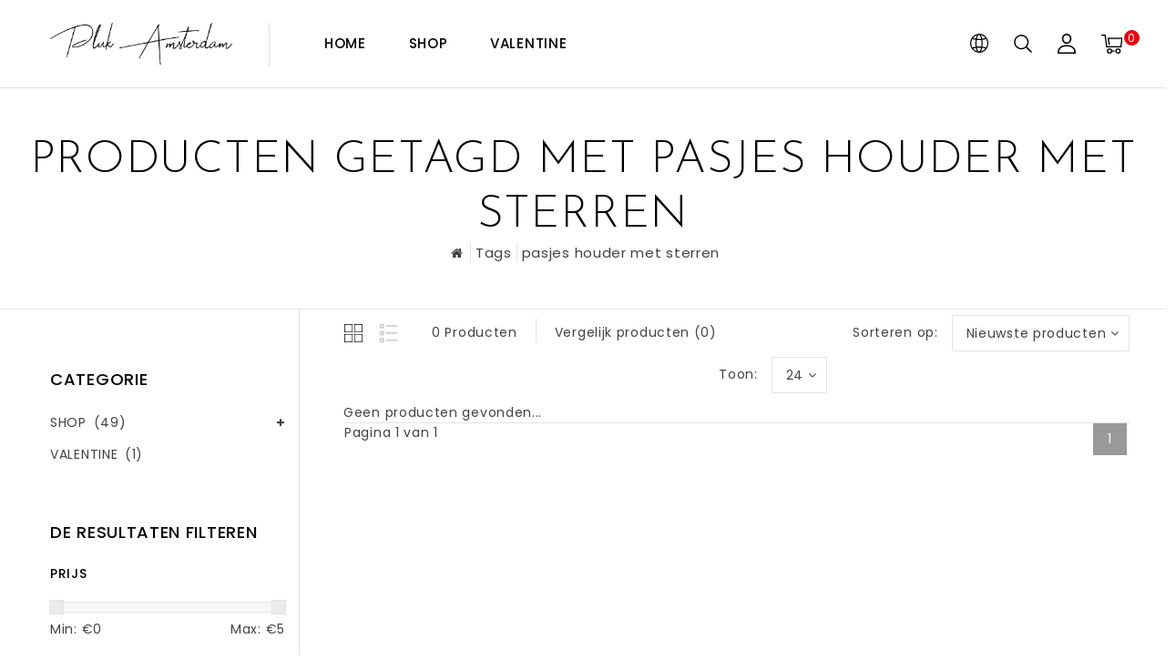

--- FILE ---
content_type: text/html;charset=utf-8
request_url: https://www.pluk-amsterdam.com/nl/tags/pasjes-houder-met-sterren/
body_size: 9412
content:
<!DOCTYPE html>
<html lang="nl">
   <head>
      <meta charset="utf-8"/>
<!-- [START] 'blocks/head.rain' -->
<!--

  (c) 2008-2026 Lightspeed Netherlands B.V.
  http://www.lightspeedhq.com
  Generated: 24-01-2026 @ 02:44:42

-->
<link rel="canonical" href="https://www.pluk-amsterdam.com/nl/tags/pasjes-houder-met-sterren/"/>
<link rel="alternate" href="https://www.pluk-amsterdam.com/nl/index.rss" type="application/rss+xml" title="Nieuwe producten"/>
<meta name="robots" content="noodp,noydir"/>
<meta property="og:url" content="https://www.pluk-amsterdam.com/nl/tags/pasjes-houder-met-sterren/?source=facebook"/>
<meta property="og:site_name" content="Pluk Amsterdam"/>
<meta property="og:title" content="pasjes houder met sterren"/>
<meta property="og:description" content="Bij Pluk Amsterdam kan je terecht de nieuwste items wat betreft woon decoratie, keukengerei en food gerelateerde producten. Van merken zoals Bloomingville, Bros"/>
<!--[if lt IE 9]>
<script src="https://cdn.webshopapp.com/assets/html5shiv.js?2025-02-20"></script>
<![endif]-->
<!-- [END] 'blocks/head.rain' -->
      <title>pasjes houder met sterren - Pluk Amsterdam</title>
      <meta name="description" content="Bij Pluk Amsterdam kan je terecht de nieuwste items wat betreft woon decoratie, keukengerei en food gerelateerde producten. Van merken zoals Bloomingville, Bros" />
      <meta name="keywords" content="pasjes, houder, met, sterren, pluk,9 straatjes,negen straatjes,amsterdam,reestraat,pluk9straatjes.com,pluk amsterdam,pluk-amsterdam.lunch,verse sapjes,koffie,cappuccino,taart,taartjes,gebak,cake,thee,tea,coffee,gezellig,gezelligheid,gezond,servies,ke" />
      <meta http-equiv="X-UA-Compatible" content="IE=edge">
      <meta name="viewport" content="width=device-width, initial-scale=1.0">
      <meta name="apple-mobile-web-app-capable" content="yes">
      <meta name="apple-mobile-web-app-status-bar-style" content="black">
      <meta property="fb:app_id" content="966242223397117"/>
      <link rel="shortcut icon" href="https://cdn.webshopapp.com/shops/140784/themes/143465/v/170095/assets/favicon.ico?20200803133658" type="image/x-icon" />
      <link href='//fonts.googleapis.com/css?family=Poppins:400,500,300,600&display=swap'
rel='stylesheet' type='text/css'>
<link href='//fonts.googleapis.com/css?family=Josefin%20Sans:400,500,300,600&display=swap' rel='stylesheet' type='text/css'>
      <link rel="shortcut icon" href="https://cdn.webshopapp.com/shops/140784/themes/143465/v/170095/assets/favicon.ico?20200803133658" type="image/x-icon" />
      <link rel="stylesheet" href="https://cdn.webshopapp.com/shops/140784/themes/143465/assets/bootstrap-min.css?2022092611201020210104112719" />
      <link rel="stylesheet" href="https://cdn.webshopapp.com/shops/140784/themes/143465/assets/style.css?2022092611201020210104112719" />
      <link rel="stylesheet" href="https://cdn.webshopapp.com/shops/140784/themes/143465/assets/settings.css?2022092611201020210104112719" />
      <link rel="stylesheet" href="https://cdn.webshopapp.com/assets/gui-2-0.css?2025-02-20" />
      <link rel="stylesheet" href="https://cdn.webshopapp.com/assets/gui-responsive-2-0.css?2025-02-20" />
      <link rel="stylesheet" href="https://cdn.webshopapp.com/shops/140784/themes/143465/assets/custom.css?2022092611201020210104112719" />
            <script src="https://cdn.webshopapp.com/assets/jquery-1-9-1.js?2025-02-20" charset="utf-8"></script>
      <script src="https://cdn.webshopapp.com/assets/jquery-ui-1-10-1.js?2025-02-20" ></script>
      <script src="https://cdn.webshopapp.com/shops/140784/themes/143465/assets/global.js?2022092611201020210104112719"></script>
      <script src="https://cdn.webshopapp.com/shops/140784/themes/143465/assets/bootstrap-min.js?2022092611201020210104112719"></script>
      <script src="https://cdn.webshopapp.com/assets/gui.js?2025-02-20" ></script>
      <script src="https://cdn.webshopapp.com/assets/gui-responsive-2-0.js?2025-02-20"></script>
      <script src="https://cdn.webshopapp.com/shops/140784/themes/143465/assets/share42.js?2022092611201020210104112719"></script>    
      <script src="https://cdn.webshopapp.com/shops/140784/themes/143465/assets/instagram-scripts-min.js?2022092611201020210104112719" type="text/javascript"></script>
      <!-- Templatemela Custom CSS -->
            <link href="https://cdn.webshopapp.com/shops/140784/themes/143465/assets/owl-carousel.css?2022092611201020210104112719" rel="stylesheet" type="text/css" />
      <link href="https://cdn.webshopapp.com/shops/140784/themes/143465/assets/owl-theme.css?2022092611201020210104112719" rel="stylesheet" type="text/css" />
      <link href="https://cdn.webshopapp.com/shops/140784/themes/143465/assets/owl-transitions.css?2022092611201020210104112719" rel="stylesheet" type="text/css" />
      <link href="https://cdn.webshopapp.com/shops/140784/themes/143465/assets/responsive.css?2022092611201020210104112719" rel="stylesheet" type="text/css" />
      <link href="https://cdn.webshopapp.com/shops/140784/themes/143465/assets/aos.css?2022092611201020210104112719" rel="stylesheet" type="text/css" />
            <link href="https://cdn.webshopapp.com/shops/140784/themes/143465/assets/simplemenu.css?2022092611201020210104112719" rel="stylesheet" type="text/css" />
            <link href="https://maxcdn.bootstrapcdn.com/font-awesome/4.7.0/css/font-awesome.min.css" rel="stylesheet" integrity="sha384-wvfXpqpZZVQGK6TAh5PVlGOfQNHSoD2xbE+QkPxCAFlNEevoEH3Sl0sibVcOQVnN" crossorigin="anonymous">
      <!-- Templatemela Custom JS -->
      <script src="https://cdn.webshopapp.com/shops/140784/themes/143465/assets/owl-carousel.js?2022092611201020210104112719"></script>
            <script src="https://cdn.webshopapp.com/shops/140784/themes/143465/assets/parallax-bg.js?2022092611201020210104112719" ></script>
                  <script src="https://cdn.webshopapp.com/shops/140784/themes/143465/assets/playfull.js?2022092611201020210104112719" ></script> 
      <script src="https://cdn.webshopapp.com/shops/140784/themes/143465/assets/treeview.js?2022092611201020210104112719" ></script>
      <script src="https://cdn.webshopapp.com/shops/140784/themes/143465/assets/bx-slider.js?2022092611201020210104112719" ></script>    
      <script src="https://www.youtube.com/iframe_api"></script>
      <script src="https://cdn.webshopapp.com/shops/140784/themes/143465/assets/custom.js?2022092611201020210104112719" ></script>
      <script src="https://cdn.webshopapp.com/shops/140784/themes/143465/assets/aos.js?2022092611201020210104112719" ></script>
      <script>
         function onYouTubeIframeAPIReady() {
           var player;
           player = new YT.Player('muteYouTubeVideoPlayer', {
             width: 1920,
             height: 1080,
             videoId: 'GfhguThoYGo', 								// YouTube Video ID
             playerVars: {
               autoplay: 1,       	 																	// Auto-play the video on load
               mute: 1,																							// Video mute
               controls: 1,        																	// Show pause/play buttons in player
               showinfo: 0,        																	// Hide the video title
               modestbranding: 1,  																	// Hide the Youtube Logo
               showVideoInformations: false,  												// shows video information
               loop: 1,            																	// Run the video in a loop
               playlist: 'GfhguThoYGo',            	// YouTube Video ID
               fs: 0,              																	// Hide the full screen button
               cc_load_policy: 0, 																		// Hide closed captions
               iv_load_policy: 3,  																	// Hide the Video Annotations
               autohide: 0       																 		// Hide video controls when playing
             }
           });
             $('#mute-toggle').on('click', function() {
             var mute_toggle = $(this);
             if(player.isMuted()){
                 player.unMute();
                 mute_toggle.html('<img height="30px" width="30px" src="[data-uri]" />');
             }
             else{
                 player.mute();
                 mute_toggle.html('<img height="30px" width="30px" src="[data-uri]" />');
             }
         });  
          }
         // Written by @labnol 
         $(document).ready(function(){
           if ($(window).width() >= 1700) {  
             var e = 6, //5  
              i = $(".main-navigation li.item"),
              o = i.slice(e, i.length);
              o.wrapAll('<li class="item sub hiden_menu"><ul>'), $(".hiden_menu").prepend('<a href="#" class="itemLink level-top">More</a>')
             }
         }); 
      </script>
            <script>
         function fixfooter(){
           if ($(window).width() > 991) {
              var he = $("footer").height() - 2;
             var demobar = $(".wsa-demobar").height();
             $('.home.style1 .content.home-none').css({ 'margin-bottom': he + "px" });
             $('.home.style1 .content.home-none,.style1 .content').css({ 'padding-bottom': demobar + "px" });
              $('.home.style1 footer,.style1 footer').css({ 'padding-bottom': demobar + "px" });
             var he = $(".home.style2 footer").height();
             $('.home.style2 .content.home-none').css({ 'margin-bottom': he + "px" });
             $('.home.style2 .content.home-none,.style2 .content').css({ 'padding-bottom': demobar + "px" });
              $('.home.style2 footer,.style2 footer').css({ 'padding-bottom': demobar + "px" });
             var he = $(".home.style3 footer").height();
             $('.home.style3 .content.home-none').css({ 'margin-bottom': he + "px"});
             $('.home.style3 .content.home-none,.style3 .content').css({ 'padding-bottom': demobar + "px" });
              $('.home.style3 footer,.style3 footer').css({ 'padding-bottom': demobar + "px" });
             
             var hei = $(".home.style1 .main-container.mainbanner.prlx-banner .flexslider img").height();
             var head = $(".style1 header").height();
             $('.home.style1 .main-content-wrapper.prlx-wrap').css({ 'margin-top': hei + "px" });
             $('.home.style1 .main-container.mainbanner.prlx-banner').css({'padding-top': head + "px" });
             $('.style1 .wrapper.prlx-wrap').css({ 'margin-top': head + "px" });
             var hei = $(".home.style2 .main-container.mainbanner.prlx-banner .flexslider img").height();
             var head = $(".style2 header").height();
             $('.home.style2 .main-content-wrapper.prlx-wrap').css({ 'margin-top': hei - head + "px" });
             var hei = $(".home.style3 .main-container.mainbanner.prlx-banner .flexslider img").height();
             var head = $(".style3 header").height();
             $('.home.style3 .main-content-wrapper.prlx-wrap').css({ 'margin-top': hei - head + "px" });
           } else {
             $('.home.style1 .content.home-none').css({ 'margin-bottom': 0 + "px" });
             $('.home.style1 .main-container.mainbanner.prlx-banner').css({'padding-top': 0 + "px" });
             $('.home.style2 .content.home-none').css({ 'margin-bottom': 0 + "px" });
             $('.home.style3 .content.home-none').css({ 'margin-bottom': 0 + "px" });
             
             $('.home.style1 .main-content-wrapper.prlx-wrap').css({ 'margin-top': 0 + "px" });
             $('.home.style2 .main-content-wrapper.prlx-wrap').css({ 'margin-top': 0 + "px" });
             $('.home.style3 .main-content-wrapper.prlx-wrap').css({ 'margin-top': 0 + "px" });
           }
           if ($(window).width() > 767) {
             var he1 = $(".home.style1 .framediv_inner .container").height();
             $('.home.style1 .main-container.brands').css({ 'margin-top': 0 + "px" });
           } else {
             var he1 = $(".home.style1 .framediv_inner .container").height();
             $('.home.style1 .main-container.brands').css({ 'margin-top': he1 + "px" });
           }
         }
         jQuery(window).load(function() {fixfooter()});
         jQuery(window).resize(function() {fixfooter()});
      </script> 
   </head>
   <body class="categorypage   style3">
                       
                       
                  	<header class="header-fix">
         <div class="container">
            <input id="shop-url" value="https://www.pluk-amsterdam.com/nl/" type="hidden"/>
            <div class="navigation">
               <div class="align">
                                    <div class="logo">
                     <a href="https://www.pluk-amsterdam.com/nl/" title="Pluk Amsterdam">
                     <img src="https://cdn.webshopapp.com/shops/140784/themes/143465/v/180977/assets/logo.png?20200821143159" alt="Pluk Amsterdam" />
                     </a>
                  </div>
                                    <nav id="menu" class="nonbounce desktop center">
                     <div class="nav-responsive" style="display: none;"><span><i class="fa fa-bars" aria-hidden="true"></i></span></div>
                     <ul class="vertical-nav main-navigation">
                        <li class="item home"><a href="https://www.pluk-amsterdam.com/nl/" class="itemLink" title="Home">Home</a></li>
                                                                                                <li class="item sub">
                           <a class="itemLink" href="https://www.pluk-amsterdam.com/nl/shop/" title="SHOP">SHOP</a>
                                                      <ul class="subnav">
                                                            <li class="subitem-1">
                                 <a class="subitemLink" href="https://www.pluk-amsterdam.com/nl/shop/mugs/" title="MUGS">MUGS</a>
                                                               </li>
                                                            <li class="subitem-1">
                                 <a class="subitemLink" href="https://www.pluk-amsterdam.com/nl/shop/interieur/" title="INTERIEUR">INTERIEUR</a>
                                                                  <ul>
                                                                        <li class="subitem-2">
                                       <a class="subitemLink" href="https://www.pluk-amsterdam.com/nl/shop/interieur/keuken/" title="KEUKEN">KEUKEN</a>
                                    </li>
                                                                     </ul>
                                                               </li>
                                                         </ul>
                                                   </li>
                                                <li class="item">
                           <a class="itemLink" href="https://www.pluk-amsterdam.com/nl/valentine/" title="VALENTINE">VALENTINE</a>
                                                   </li>
                                                                                                                                                                     </ul>
                  </nav>
                                    <div class="right header-right">
                     <div class="header-lang-cur"><div class="header-lang-cur-inner burger"><i class="fa fa-cog" aria-hidden="true"></i></div><div class="lang-contents"><span class="lan-cur-close">Setting</span><div class=language_block><div class="language tui-language-nl tui-language"><span class=title> Taal</span><ul class=language_ul><li class="lan-active"><a class="flag nl" title="Nederlands" lang="nl" href="https://www.pluk-amsterdam.com/nl/go/category/">Nederlands</a><i class="fa fa-check" aria-hidden="true"></i></li><li class=""><a class="flag en" title="English" lang="en" href="https://www.pluk-amsterdam.com/en/go/category/">English</a></li></ul></div><div class=currency><span class=title> Valuta</span><ul class=currencies_ul><li class="cur-active"><a href="https://www.pluk-amsterdam.com/nl/session/currency/eur/" rel=nofollow title="eur">eur</a><i class="fa fa-check" aria-hidden="true"></i></li></ul></div></div></div></div><div class="header-search"><div class="header-search-btn"><i class="fa fa-search" aria-hidden="true"></i></div><form action="https://www.pluk-amsterdam.com/nl/search/" class="live-search" method="get" id="formSearch"><div class="header-search-inner"><input id="quick-search" type="text" name="q" autocomplete="off"  value=""  placeholder="Zoeken"/><span onClick="$('#formSearch').submit();" title="Zoeken" class="glyphicon glyphicon-search"></span><div class="header-close-btn"></div></div><div id="quick-result" class="prod-results"></div></form></div><div class="header-account"><div class="tm_headerlinks_inner"><div class="header-account-btn"></div><div class="account-contents"><ul><a href="https://www.pluk-amsterdam.com/nl/account/" title="Rekening" class="login header-link">
                                                                  Login/Register 
                                                                  </a><a href="https://www.pluk-amsterdam.com/nl/account/orders/" title="Mijn bestellingen" class="header-link">Mijn bestellingen</a><a href="https://www.pluk-amsterdam.com/nl/account/tickets/" title="Mijn tickets" class="header-link">Mijn tickets</a><a href="https://www.pluk-amsterdam.com/nl/account/wishlist/" title="Mijn verlanglijst" class="header-wishlist-link">Mijn verlanglijst 
                                 </a><a href="https://www.pluk-amsterdam.com/nl/compare/" title="Vergelijk" class="header-link">Vergelijk</a></ul></div></div></div><div class="header-cart"><div class="header-cart-inner"><div class="header-cart-btn"></div><span class="cart">0</span></div><div class="contents"><div class="arrow"> Winkelwagen </div><div class="empty-img"></div><span>You have no items in your cart</span></div></div>                  </div>
               </div>
            </div>
         </div>
      </header>
                       
      <div class="wrapper prlx-wrap  leftsidebar">
                  <div class="page-title">
            <div class="col-sm-12 col-md-12 titles text-center">
                              <h1>Producten getagd met pasjes houder met sterren</h1>
                           </div>
            <div class="col-sm-12 col-md-12 breadcrumbs text-center">
               <a class="home-bred" href="https://www.pluk-amsterdam.com/nl/" title="Home">Home</a>
                              <a href="https://www.pluk-amsterdam.com/nl/tags/">Tags</a>
                              <a href="https://www.pluk-amsterdam.com/nl/tags/pasjes-houder-met-sterren/">pasjes houder met sterren</a>
                           </div>
         </div>
                  <div class="content 
            container ">
                        <div class="cat-pro-wrap">
  <div class="col-md-2 sidebar">
      <div class="sidebar-box category">
  <h2>Categorie</h2>
  <div class="sidebox-content">
  <ul class="category-sidebox">
           <li><a href="https://www.pluk-amsterdam.com/nl/shop/" title="SHOP">SHOP 
            <span>(49)</span>         </a>
            <ul>
                      <li ><a href="https://www.pluk-amsterdam.com/nl/shop/mugs/" title="MUGS">MUGS <span>(27)</span></a>
                      </li>
                      <li ><a href="https://www.pluk-amsterdam.com/nl/shop/interieur/" title="INTERIEUR">INTERIEUR <span>(7)</span></a>
                          <ul>
                                <li><a href="https://www.pluk-amsterdam.com/nl/shop/interieur/keuken/" title="KEUKEN">KEUKEN 
                     <span>(2)</span>                  </a>
                  
                        <ul>
                            <li><a href="https://www.pluk-amsterdam.com/nl/shop/interieur/keuken/mokken-glazen/" title="MOKKEN \ GLAZEN">MOKKEN \ GLAZEN 
                <span>(2)</span>                  </a>  
                </li>
                          </ul>
                            
                </li>
                              </ul>
                      </li>
                  </ul>
           </li>
           <li><a href="https://www.pluk-amsterdam.com/nl/valentine/" title="VALENTINE">VALENTINE 
            <span>(1)</span>         </a>
              </li>
      </ul>
  </div>
</div>

 
    
    <div class="sidebar-box sort">
    <h2>De resultaten filteren<i class="fa fa-filter" aria-hidden="true"></i></h2>
    <div class="side-filter">
      <div class="close-filter"></div>
    <form action="https://www.pluk-amsterdam.com/nl/tags/pasjes-houder-met-sterren/" class="desktop-form-filters" method="get" id="filter_form">
        <input type="hidden" name="max" value="5" id="filter_form_max" />
    <input type="hidden" name="min" value="0" id="filter_form_min" /> 
    <div class="sidebox-content">
      <div class="sidebar-box-filter">
        <h4>Prijs</h4>
        <div class="sidebar-box-filter">
          <div class="sidebar-filter-slider">
            <div id="collection-filter-price"></div>
          </div>
          <div class="sidebar-filter-range clearfix">
            <div class="min">Min: €<span>0</span></div>
            <div class="max">Max: €<span>5</span></div>
          </div>
        </div>
            
              
        
      </div>
      <div class="filter-button">
        <a class="apply-filters btn" href="javascript:;">Apply filters</a>
        <a class="clear-filters" href="https://www.pluk-amsterdam.com/nl/tags/pasjes-houder-met-sterren/">Clear filters</a>
      </div>
    </div>
    </form>
      </div>
    </div>

	<div class="sidebar-box sorting">
  <form action="https://www.pluk-amsterdam.com/nl/tags/pasjes-houder-met-sterren/" class="form-filters" method="get" id="filter_form1">
  <input type="hidden" name="sort" value="newest" id="filter_form_sort" />
    <h2 class="sort-title">Sorteren op <i class="fa fa-sort" aria-hidden="true"></i></h2>
		<select name="sort" onchange="$('#formSortModeLimit').submit();">
    	      	<option value="popular">Meest bekeken</option>
    	      	<option value="newest" selected="selected">Nieuwste producten</option>
    	      	<option value="lowest">Laagste prijs</option>
    	      	<option value="highest">Hoogste prijs</option>
    	      	<option value="asc">Naam oplopend</option>
    	      	<option value="desc">Naam aflopend</option>
    	  	</select>
  </form>
	</div>

<script type="text/javascript">
  $(function(){
    $('#filter_form input, #filter_form select').change(function(){
      if ($(window).width() < 768 && $(this).closest('form').hasClass('mobile-form-filters')) {
        
      } else {
      	$(this).closest('form').submit();
      }
    });
    
    $('#filter_form1 input, #filter_form1 select').change(function(){
      $(this).closest('form').submit();
    });
    
    if ($(window).width() < 768) {
    $("#collection-filter-price").slider({
      range: true,
      min: 0,
      max: 5,
      values: [0, 5],
      step: 1,
      slide: function( event, ui){
    $('.sidebar-filter-range .min span').html(ui.values[0]);
    $('.sidebar-filter-range .max span').html(ui.values[1]);
    
    $('#filter_form_min').val(ui.values[0]);
    $('#filter_form_max').val(ui.values[1]);
      $('.sidebar-box.sort .side-filter').addClass('open');
  		$('body').addClass('filter open');
  },
    stop: function(event, ui){
      $('.sidebar-box.sort .side-filter').addClass('open');
  		$('body').addClass('filter open');
    	/*$(this).closest('form').submit();*/
  }
    });
  } else {
    $("#collection-filter-price").slider({
      range: true,
      min: 0,
      max: 5,
      values: [0, 5],
      step: 1,
      slide: function( event, ui){
    $('.sidebar-filter-range .min span').html(ui.values[0]);
    $('.sidebar-filter-range .max span').html(ui.values[1]);
    
    $('#filter_form_min').val(ui.values[0]);
    $('#filter_form_max').val(ui.values[1]);
  },
    stop: function(event, ui){
    $(this).closest('form').submit();
  }
    });
  }
  });
  
    $('.apply-filters').on('click', function(e){
      e.preventDefault();
      $(this).closest('form').submit();
    });
</script>




  </div>
   <div class="col-sm-12 col-md-10 mainbar">
           <div class="collection-options clearfix">
        <div class="collection-options-mode">
          <a href="https://www.pluk-amsterdam.com/nl/tags/pasjes-houder-met-sterren/" class="button-grid icon icon-16 active">
            <span class="icon-icon icon-icon-grid"></span>
          </a>
          <a href="https://www.pluk-amsterdam.com/nl/tags/pasjes-houder-met-sterren/?mode=list" class="button-list icon icon-16">
            <span class="icon-icon icon-icon-list"></span>
          </a>
        </div>
         <div class="collection-nav">
        <div class="collection-nav-total">0 Producten</div>
      </div>
        <div class="collection-options-compare">
          <a href="https://www.pluk-amsterdam.com/nl/compare/" title="Vergelijk producten">Vergelijk producten (0)</a>
        </div>
        <div class="collection-options-sort">
          <span class="label">Sorteren op:</span>
          <div class="tui">
            <span>Nieuwste producten</span>
            <i class="fa fa-angle-down"></i>
            <ul class="sort-dropdown dropdown-menu">
                              <li><a href="https://www.pluk-amsterdam.com/nl/tags/pasjes-houder-met-sterren/?sort=popular" title="Meest bekeken">Meest bekeken</a></li>
                              <li><a href="https://www.pluk-amsterdam.com/nl/tags/pasjes-houder-met-sterren/" title="Nieuwste producten">Nieuwste producten</a></li>
                              <li><a href="https://www.pluk-amsterdam.com/nl/tags/pasjes-houder-met-sterren/?sort=lowest" title="Laagste prijs">Laagste prijs</a></li>
                              <li><a href="https://www.pluk-amsterdam.com/nl/tags/pasjes-houder-met-sterren/?sort=highest" title="Hoogste prijs">Hoogste prijs</a></li>
                              <li><a href="https://www.pluk-amsterdam.com/nl/tags/pasjes-houder-met-sterren/?sort=asc" title="Naam oplopend">Naam oplopend</a></li>
                              <li><a href="https://www.pluk-amsterdam.com/nl/tags/pasjes-houder-met-sterren/?sort=desc" title="Naam aflopend">Naam aflopend</a></li>
                          </ul>
          </div>
        </div>
                <div class="collection-options-limit">
          <span class="label">Toon:</span>
          <div class="tui">
            <span>24</span>
            <i class="fa fa-angle-down"></i>
            <ul class="limit-dropdown dropdown-menu">
                              <li><a href="https://www.pluk-amsterdam.com/nl/tags/pasjes-houder-met-sterren/?limit=3" title="3">3</a></li>
                              <li><a href="https://www.pluk-amsterdam.com/nl/tags/pasjes-houder-met-sterren/?limit=6" title="6">6</a></li>
                              <li><a href="https://www.pluk-amsterdam.com/nl/tags/pasjes-houder-met-sterren/?limit=9" title="9">9</a></li>
                              <li><a href="https://www.pluk-amsterdam.com/nl/tags/pasjes-houder-met-sterren/?limit=12" title="12">12</a></li>
                              <li><a href="https://www.pluk-amsterdam.com/nl/tags/pasjes-houder-met-sterren/?limit=15" title="15">15</a></li>
                              <li><a href="https://www.pluk-amsterdam.com/nl/tags/pasjes-houder-met-sterren/?limit=18" title="18">18</a></li>
                          </ul>
          </div>
        </div>
              </div>
     <div class="active-filters-box"><form action="https://www.pluk-amsterdam.com/nl/tags/pasjes-houder-met-sterren/" class="desktop-form-filters" method="get" id="filter_form2"><div class="active-filters"></div></form><script>
            $('.active-filters-box .filters-label').insertBefore('.active-filters-box .active-filters');
              $('#filter_form2 input').change(function(){
     					 $(this).closest('form').submit();
    					});
            </script></div>      <div id="collectionProductsContainer">
           <ul class="products products-grid clearfix">
            <div class="products-empty">Geen producten gevonden...</div>
      </ul>

<!--<div class="clearfix"></div>-->
      </div>
                        <div class="collection-pagination">
              <div class="info">Pagina 1 van 1</div>
                <ul>
                                                                                            <li class="number active"><a href="https://www.pluk-amsterdam.com/nl/tags/pasjes-houder-met-sterren/">1</a></li>
                                                                                </ul>
              <div class="clear"></div>
            </div>
        </div>
</div>         </div>
        
         <footer>
                        <div class="footer-middle">
               <div class="container">
                  <div class="links row">
                     <div class="col-xs-12 col-sm-12 col-md-3 link-block">
                        <strong>Klantenservice</strong>
                        <div class="list">
                           <ul class="no-underline no-list-style">
                                                                                          <li><a href="https://www.pluk-amsterdam.com/nl/service/jobs/" title="Jobs" >Jobs</a>
                              </li>
                                                                                                                        <li><a href="https://www.pluk-amsterdam.com/nl/service/general-terms-conditions/" title="Algemene voorwaarden" >Algemene voorwaarden</a>
                              </li>
                                                                                                                        <li><a href="https://www.pluk-amsterdam.com/nl/service/privacy-policy/" title="Privacy beleid" >Privacy beleid</a>
                              </li>
                                                                                                                        <li><a href="https://www.pluk-amsterdam.com/nl/service/payment-methods/" title="Betaalmethoden" >Betaalmethoden</a>
                              </li>
                                                                                                                        <li><a href="https://www.pluk-amsterdam.com/nl/service/shipping-returns/" title="Verzenden &amp; retourneren" >Verzenden &amp; retourneren</a>
                              </li>
                                                                                       </ul>
                        </div>
                     </div>
                     <div class="col-xs-12 col-sm-12 col-md-3 link-block">
                        <strong>Producten</strong>
                        <div class="list">
                           <ul>
                              <li><a href="https://www.pluk-amsterdam.com/nl/collection/" title="Alle producten">Alle producten</a></li>
                              <li><a href="https://www.pluk-amsterdam.com/nl/collection/?sort=newest" title="Nieuwe producten">Nieuwe producten</a></li>
                              <li><a href="https://www.pluk-amsterdam.com/nl/collection/offers/" title="Aanbiedingen">Aanbiedingen</a></li>
                                                                                          <li><a href="https://www.pluk-amsterdam.com/nl/tags/" title="Tags">Tags</a></li>
                                                            <li><a href="https://www.pluk-amsterdam.com/nl/index.rss" title="RSS-feed">RSS-feed</a></li>
                           </ul>
                        </div>
                     </div>
                     <div class="col-xs-12 col-sm-12 col-md-3 link-block">
                        <strong>
                                                Mijn account
                                                </strong>
                        <div class="list">
                           <ul>
                                                            <li><a href="https://www.pluk-amsterdam.com/nl/account/" title="Registreren">Registreren</a></li>
                                                            <li><a href="https://www.pluk-amsterdam.com/nl/account/orders/" title="Mijn bestellingen">Mijn bestellingen</a></li>
                                                            <li><a href="https://www.pluk-amsterdam.com/nl/account/tickets/" title="Mijn tickets">Mijn tickets</a></li>
                                                            <li><a href="https://www.pluk-amsterdam.com/nl/account/wishlist/" title="Mijn verlanglijst" class="header-link">Mijn verlanglijst 
                                 </a>
                              </li>
                                                         </ul>
                        </div>
                     </div>
                     <div class="col-xs-12 col-sm-12 col-md-3 link-block">
                        <strong>PLUK FOOD & MORE AMSTERDAM </strong>
                        <div class="list">
                           <span class="contact-description"><i class="fa fa-map-marker" aria-hidden="true"></i>Berenstraat 19 1016 GG Amsterdam</span>                                                      <div class="contact">
                              <i class="fa fa-phone" aria-hidden="true"></i>+31 (0) 20 330 6006
                           </div>
                                                                                 <div class="contact">
                              <i class="fa fa-envelope" aria-hidden="true"></i><a href="/cdn-cgi/l/email-protection#741f18151a00111a071106021d1711340418011f591519070011061015195a171b19" title="Email"><span class="__cf_email__" data-cfemail="b1daddd0dfc5d4dfc2d4c3c7d8d2d4f1c1ddc4da9cd0dcc2c5d4c3d5d0dc9fd2dedc">[email&#160;protected]</span></a>
                           </div>
                                                   </div>
                                                <div class="list other-address">
                           <span class="contact-description"><i class="fa fa-map-marker" aria-hidden="true"></i>Reestraat 19 1016 BM Amsterdam</span>                                                      <div class="contact"><i class="fa fa-phone" aria-hidden="true"></i>+31 (0) 20 363 5977</div>
                                                                                 <div class="contact"><i class="fa fa-envelope" aria-hidden="true"></i><a href="/cdn-cgi/l/email-protection#e3888f828d97868d908691958a8086a3938f9688ce828e9097869187828ecd808c8e" title="Email"><span class="__cf_email__" data-cfemail="670c0b0609130209140215110e040227170b120c4a060a1413021503060a4904080a">[email&#160;protected]</span></a>
                           </div>
                                                   </div>
                                             </div>
                            </div>
        </div>
        </div>
        <div class="copyright-payment">
          <div class="container">
            <div class="row">
              <div class="copyright col-md-12 text-center">
                © Copyright 2026 Pluk Amsterdam 
                                - Powered by
                                <a href="https://www.lightspeedhq.nl/" title="Lightspeed" target="_blank">Lightspeed</a>
                                                              </div>
                          </div>
          </div>
        </div>      </footer>
        
      <a class="scrollup" href="#"><i class="fa fa-angle-up"></i></a>
    </div>
    <!-- [START] 'blocks/body.rain' -->
<script data-cfasync="false" src="/cdn-cgi/scripts/5c5dd728/cloudflare-static/email-decode.min.js"></script><script>
(function () {
  var s = document.createElement('script');
  s.type = 'text/javascript';
  s.async = true;
  s.src = 'https://www.pluk-amsterdam.com/nl/services/stats/pageview.js';
  ( document.getElementsByTagName('head')[0] || document.getElementsByTagName('body')[0] ).appendChild(s);
})();
</script>
  <!-- Google-code voor remarketingtag -->

<script type="text/javascript">
/* <![CDATA[ */
var google_conversion_id = 959639613;
var google_custom_params = window.google_tag_params;
var google_remarketing_only = true;
/* ]]> */
</script>
<script type="text/javascript" src="//www.googleadservices.com/pagead/conversion.js">
</script>
<noscript>
<div style="display:inline;">
<img height="1" width="1" style="border-style:none;" alt="" src="//googleads.g.doubleclick.net/pagead/viewthroughconversion/959639613/?guid=ON&amp;script=0"/>
</div>
</noscript>
<script>
(function () {
  var s = document.createElement('script');
  s.type = 'text/javascript';
  s.async = true;
  s.src = 'https://components.lightspeed.mollie.com/static/js/lazyload.js';
  ( document.getElementsByTagName('head')[0] || document.getElementsByTagName('body')[0] ).appendChild(s);
})();
</script>
<!-- [END] 'blocks/body.rain' -->
          <script>
        AOS.init({duration: 3000, once: true});
      </script>
                            <script>
        if ($(window).width() > 991) {
          $(window).scroll(function(){
            var curentPosition = Math.round($(this).scrollTop());
            console.log(curentPosition);
            $('.mainbanner.prlx-banner #slider .item-content').css({
              'transform': 'translate(0px, -' + (curentPosition / 3) + '%)'
            });
					});
        }
    	</script>
      <script>
        if ($(window).width() > 991) {
        var bannercontent = $('.mainbanner.prlx-banner #slider .item-content');
          var banner = $('.main-container.mainbanner.prlx-banner');
          var range = 200;
          $(window).on('scroll', function () {
            var scrollTop = $(this).scrollTop(),
                height = banner.outerHeight(),
                offset = height / 1.1,
                calc = 1 - (scrollTop - offset + range) / range;
            bannercontent.css({ 'opacity': calc });
            if (calc > '1') {
              bannercontent.css({ 'opacity': 1 });
            } else if ( calc < '0' ) {
              bannercontent.css({ 'opacity': 0 });
            }
          });
        	}
        </script>
          </body>
</html>

--- FILE ---
content_type: text/javascript;charset=utf-8
request_url: https://www.pluk-amsterdam.com/nl/services/stats/pageview.js
body_size: -415
content:
// SEOshop 24-01-2026 02:44:44